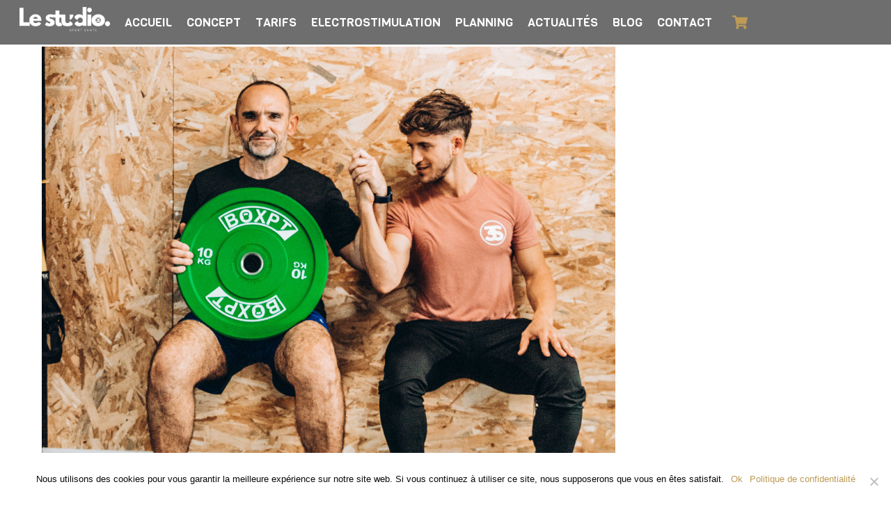

--- FILE ---
content_type: text/html; charset=UTF-8
request_url: https://studio-sport-sante.fr/perte-poids/
body_size: 14799
content:
<!DOCTYPE html><html dir="ltr" lang="fr-FR" prefix="og: https://ogp.me/ns#"><head><meta charset="UTF-8"><meta name="viewport" content="width=device-width, initial-scale=1, minimum-scale=1"> <noscript><style>[data-tf-src]{
                        display:none!important
                    }
                    .tf_svg_lazy{
                        filter:none!important
                    }</style></noscript> <script type="text/template" id="tmpl-variation-template"><div class="woocommerce-variation-description">{{{ data.variation.variation_description }}}</div>
	<div class="woocommerce-variation-price">{{{ data.variation.price_html }}}</div>
	<div class="woocommerce-variation-availability">{{{ data.variation.availability_html }}}</div></script> <script type="text/template" id="tmpl-unavailable-variation-template"><p>Désolé, ce produit n&rsquo;est pas disponible. Veuillez choisir une combinaison différente.</p></script> <meta name="robots" content="max-image-preview:large" /><link rel="canonical" href="https://studio-sport-sante.fr/perte-poids/" /><meta name="generator" content="All in One SEO (AIOSEO) 4.6.5" /><meta property="og:locale" content="fr_FR" /><meta property="og:site_name" content="Le Studio - S&#039;entraîner sérieusement sans se prendre au sérieux" /><meta property="og:type" content="article" /><meta property="og:title" content="Comprendre les mécanismes de la perte de poids - Le Studio" /><meta property="og:url" content="https://studio-sport-sante.fr/perte-poids/" /><meta property="article:published_time" content="2022-04-22T09:46:09+00:00" /><meta property="article:modified_time" content="2022-04-22T09:51:02+00:00" /><meta name="twitter:card" content="summary_large_image" /><meta name="twitter:title" content="Comprendre les mécanismes de la perte de poids - Le Studio" /> <script type="application/ld+json" class="aioseo-schema">{"@context":"https:\/\/schema.org","@graph":[{"@type":"BlogPosting","@id":"https:\/\/studio-sport-sante.fr\/perte-poids\/#blogposting","name":"Comprendre les m\u00e9canismes de la perte de poids - Le Studio","headline":"Comprendre les m\u00e9canismes de la perte de poids","author":{"@id":"https:\/\/studio-sport-sante.fr\/author\/d_faurouxorange-fr\/#author"},"publisher":{"@id":"https:\/\/studio-sport-sante.fr\/#organization"},"image":{"@type":"ImageObject","url":"https:\/\/studio-sport-sante.fr\/wp-content\/uploads\/MORGANE_FERRE-2559-e1650621014199.jpg","width":1333,"height":945,"caption":"exercice perte de poids"},"datePublished":"2022-04-22T10:46:09+01:00","dateModified":"2022-04-22T10:51:02+01:00","inLanguage":"fr-FR","mainEntityOfPage":{"@id":"https:\/\/studio-sport-sante.fr\/perte-poids\/#webpage"},"isPartOf":{"@id":"https:\/\/studio-sport-sante.fr\/perte-poids\/#webpage"},"articleSection":"Sant\u00e9"},{"@type":"BreadcrumbList","@id":"https:\/\/studio-sport-sante.fr\/perte-poids\/#breadcrumblist","itemListElement":[{"@type":"ListItem","@id":"https:\/\/studio-sport-sante.fr\/#listItem","position":1,"name":"Domicile","item":"https:\/\/studio-sport-sante.fr\/","nextItem":"https:\/\/studio-sport-sante.fr\/perte-poids\/#listItem"},{"@type":"ListItem","@id":"https:\/\/studio-sport-sante.fr\/perte-poids\/#listItem","position":2,"name":"Comprendre les m\u00e9canismes de la perte de poids","previousItem":"https:\/\/studio-sport-sante.fr\/#listItem"}]},{"@type":"Organization","@id":"https:\/\/studio-sport-sante.fr\/#organization","name":"Studio sport sant\u00e9","description":"S'entra\u00eener s\u00e9rieusement sans se prendre au s\u00e9rieux","url":"https:\/\/studio-sport-sante.fr\/"},{"@type":"Person","@id":"https:\/\/studio-sport-sante.fr\/author\/d_faurouxorange-fr\/#author","url":"https:\/\/studio-sport-sante.fr\/author\/d_faurouxorange-fr\/","name":"Dani\u00e9la Fauroux"},{"@type":"WebPage","@id":"https:\/\/studio-sport-sante.fr\/perte-poids\/#webpage","url":"https:\/\/studio-sport-sante.fr\/perte-poids\/","name":"Comprendre les m\u00e9canismes de la perte de poids - Le Studio","inLanguage":"fr-FR","isPartOf":{"@id":"https:\/\/studio-sport-sante.fr\/#website"},"breadcrumb":{"@id":"https:\/\/studio-sport-sante.fr\/perte-poids\/#breadcrumblist"},"author":{"@id":"https:\/\/studio-sport-sante.fr\/author\/d_faurouxorange-fr\/#author"},"creator":{"@id":"https:\/\/studio-sport-sante.fr\/author\/d_faurouxorange-fr\/#author"},"image":{"@type":"ImageObject","url":"https:\/\/studio-sport-sante.fr\/wp-content\/uploads\/MORGANE_FERRE-2559-e1650621014199.jpg","@id":"https:\/\/studio-sport-sante.fr\/perte-poids\/#mainImage","width":1333,"height":945,"caption":"exercice perte de poids"},"primaryImageOfPage":{"@id":"https:\/\/studio-sport-sante.fr\/perte-poids\/#mainImage"},"datePublished":"2022-04-22T10:46:09+01:00","dateModified":"2022-04-22T10:51:02+01:00"},{"@type":"WebSite","@id":"https:\/\/studio-sport-sante.fr\/#website","url":"https:\/\/studio-sport-sante.fr\/","name":"Studio sport sant\u00e9","description":"S'entra\u00eener s\u00e9rieusement sans se prendre au s\u00e9rieux","inLanguage":"fr-FR","publisher":{"@id":"https:\/\/studio-sport-sante.fr\/#organization"}}]}</script>    <script data-cfasync="false" data-pagespeed-no-defer>var gtm4wp_datalayer_name = "dataLayer";
	var dataLayer = dataLayer || [];</script> <link media="all" href="https://studio-sport-sante.fr/wp-content/cache/autoptimize/css/autoptimize_e3db3c575ca038a24541b4af6342e8e8.css" rel="stylesheet"><title>Comprendre les mécanismes de la perte de poids - Le Studio</title><meta name="description" content="L&#039;équipe du Studio Sport Santé vous donne les clés pour réussir votre perte de poids et votre modification corporelle." /><link rel="canonical" href="https://studio-sport-sante.fr/perte-poids/" /><meta property="og:locale" content="fr_FR" /><meta property="og:type" content="article" /><meta property="og:title" content="Comprendre les mécanismes de la perte de poids - Le Studio" /><meta property="og:description" content="L&#039;équipe du Studio Sport Santé vous donne les clés pour réussir votre perte de poids et votre modification corporelle." /><meta property="og:url" content="https://studio-sport-sante.fr/perte-poids/" /><meta property="og:site_name" content="Le Studio" /><meta property="article:publisher" content="https://fr-fr.facebook.com/Studiosportsante31/" /><meta property="article:published_time" content="2022-04-22T09:46:09+00:00" /><meta property="article:modified_time" content="2022-04-22T09:51:02+00:00" /><meta property="og:image" content="https://studio-sport-sante.fr/wp-content/uploads/MORGANE_FERRE-2559-e1650621014199.jpg" /><meta property="og:image:width" content="1333" /><meta property="og:image:height" content="945" /><meta property="og:image:type" content="image/jpeg" /><meta name="author" content="Daniéla Fauroux" /><meta name="twitter:label1" content="Écrit par" /><meta name="twitter:data1" content="Daniéla Fauroux" /> <script type="application/ld+json" class="yoast-schema-graph">{"@context":"https://schema.org","@graph":[{"@type":"Article","@id":"https://studio-sport-sante.fr/perte-poids/#article","isPartOf":{"@id":"https://studio-sport-sante.fr/perte-poids/"},"author":{"name":"Daniéla Fauroux","@id":"https://studio-sport-sante.fr/#/schema/person/99e4fef545f38565f5ebb27689c01b7b"},"headline":"Comprendre les mécanismes de la perte de poids","datePublished":"2022-04-22T09:46:09+00:00","dateModified":"2022-04-22T09:51:02+00:00","mainEntityOfPage":{"@id":"https://studio-sport-sante.fr/perte-poids/"},"wordCount":9,"publisher":{"@id":"https://studio-sport-sante.fr/#organization"},"image":{"@id":"https://studio-sport-sante.fr/perte-poids/#primaryimage"},"thumbnailUrl":"https://studio-sport-sante.fr/wp-content/uploads/MORGANE_FERRE-2559-e1650621014199.jpg","articleSection":["Santé"],"inLanguage":"fr-FR"},{"@type":"WebPage","@id":"https://studio-sport-sante.fr/perte-poids/","url":"https://studio-sport-sante.fr/perte-poids/","name":"Comprendre les mécanismes de la perte de poids - Le Studio","isPartOf":{"@id":"https://studio-sport-sante.fr/#website"},"primaryImageOfPage":{"@id":"https://studio-sport-sante.fr/perte-poids/#primaryimage"},"image":{"@id":"https://studio-sport-sante.fr/perte-poids/#primaryimage"},"thumbnailUrl":"https://studio-sport-sante.fr/wp-content/uploads/MORGANE_FERRE-2559-e1650621014199.jpg","datePublished":"2022-04-22T09:46:09+00:00","dateModified":"2022-04-22T09:51:02+00:00","description":"L'équipe du Studio Sport Santé vous donne les clés pour réussir votre perte de poids et votre modification corporelle.","breadcrumb":{"@id":"https://studio-sport-sante.fr/perte-poids/#breadcrumb"},"inLanguage":"fr-FR","potentialAction":[{"@type":"ReadAction","target":["https://studio-sport-sante.fr/perte-poids/"]}]},{"@type":"ImageObject","inLanguage":"fr-FR","@id":"https://studio-sport-sante.fr/perte-poids/#primaryimage","url":"https://studio-sport-sante.fr/wp-content/uploads/MORGANE_FERRE-2559-e1650621014199.jpg","contentUrl":"https://studio-sport-sante.fr/wp-content/uploads/MORGANE_FERRE-2559-e1650621014199.jpg","width":1333,"height":945,"caption":"exercice perte de poids"},{"@type":"BreadcrumbList","@id":"https://studio-sport-sante.fr/perte-poids/#breadcrumb","itemListElement":[{"@type":"ListItem","position":1,"name":"Accueil","item":"https://studio-sport-sante.fr/"},{"@type":"ListItem","position":2,"name":"Comprendre les mécanismes de la perte de poids"}]},{"@type":"WebSite","@id":"https://studio-sport-sante.fr/#website","url":"https://studio-sport-sante.fr/","name":"Le Studio","description":"S&#039;entraîner sérieusement sans se prendre au sérieux","publisher":{"@id":"https://studio-sport-sante.fr/#organization"},"potentialAction":[{"@type":"SearchAction","target":{"@type":"EntryPoint","urlTemplate":"https://studio-sport-sante.fr/?s={search_term_string}"},"query-input":"required name=search_term_string"}],"inLanguage":"fr-FR"},{"@type":"Organization","@id":"https://studio-sport-sante.fr/#organization","name":"Studio sport santé","url":"https://studio-sport-sante.fr/","logo":{"@type":"ImageObject","inLanguage":"fr-FR","@id":"https://studio-sport-sante.fr/#/schema/logo/image/","url":"https://studio-sport-sante.fr/wp-content/uploads/Logo-3S.jpeg","contentUrl":"https://studio-sport-sante.fr/wp-content/uploads/Logo-3S.jpeg","width":960,"height":960,"caption":"Studio sport santé"},"image":{"@id":"https://studio-sport-sante.fr/#/schema/logo/image/"},"sameAs":["https://fr-fr.facebook.com/Studiosportsante31/","https://www.instagram.com/studiosportsante_3s/","https://www.linkedin.com/in/studio-sport-santé/","https://www.youtube.com/channel/UCEKbkCwlp3PTIexE7thWXrg"]},{"@type":"Person","@id":"https://studio-sport-sante.fr/#/schema/person/99e4fef545f38565f5ebb27689c01b7b","name":"Daniéla Fauroux"}]}</script> <link rel="alternate" type="application/rss+xml" title="Le Studio &raquo; Flux" href="https://studio-sport-sante.fr/feed/" /><link rel="alternate" type="application/rss+xml" title="Le Studio &raquo; Flux des commentaires" href="https://studio-sport-sante.fr/comments/feed/" /><link rel="preload" href="https://studio-sport-sante.fr/wp-content/plugins/insta-gallery/assets/frontend/swiper/swiper.min.css?ver=4.3.8" as="style"><link rel="preload" href="https://studio-sport-sante.fr/wp-content/plugins/insta-gallery/build/frontend/css/style.css?ver=4.3.8" as="style"><link rel="preload" href="https://studio-sport-sante.fr/wp-content/plugins/reviews-feed/assets/css/sbr-styles.css?ver=1.1.2" as="style"><link rel="preload" href="https://studio-sport-sante.fr/wp-content/plugins/instagram-feed/css/sbi-styles.min.css?ver=6.4.3" as="style"><link rel="preload" href="https://studio-sport-sante.fr/wp-includes/css/buttons.min.css?ver=6.4.7" as="style"><link rel="preload" href="https://studio-sport-sante.fr/wp-includes/css/dashicons.min.css?ver=6.4.7" as="style"><link rel='stylesheet' id='dashicons-css' href='https://studio-sport-sante.fr/wp-includes/css/dashicons.min.css?ver=6.4.7' media='all' /><link rel="preload" href="https://studio-sport-sante.fr/wp-includes/css/media-views.min.css?ver=6.4.7" as="style"><link rel="preload" href="https://studio-sport-sante.fr/wp-includes/css/dist/components/style.min.css?ver=6.4.7" as="style"><link rel="preload" href="https://studio-sport-sante.fr/wp-includes/css/dist/block-editor/style.min.css?ver=6.4.7" as="style"><link rel="preload" href="https://studio-sport-sante.fr/wp-includes/css/dist/reusable-blocks/style.min.css?ver=6.4.7" as="style"><link rel="preload" href="https://studio-sport-sante.fr/wp-includes/css/dist/patterns/style.min.css?ver=6.4.7" as="style"><link rel="preload" href="https://studio-sport-sante.fr/wp-includes/css/dist/editor/style.min.css?ver=6.4.7" as="style"><link rel="preload" href="https://studio-sport-sante.fr/wp-content/plugins/insta-gallery/build/backend/css/style.css?ver=4.3.8" as="style"><link rel="preload" href="https://studio-sport-sante.fr/wp-content/plugins/contact-form-7/includes/css/styles.css?ver=5.9.6" as="style"><link rel="preload" href="https://studio-sport-sante.fr/wp-content/plugins/cookie-notice/css/front.min.css?ver=2.4.17" as="style"><link rel="preload" href="https://studio-sport-sante.fr/wp-content/plugins/custom-twitter-feeds/css/ctf-styles.min.css?ver=2.2.2" as="style"><link rel="preload" href="https://studio-sport-sante.fr/wp-content/plugins/custom-facebook-feed/assets/css/cff-style.min.css?ver=4.2.5" as="style"><link rel="preload" href="https://studio-sport-sante.fr/wp-content/plugins/custom-facebook-feed/assets/css/font-awesome.min.css?ver=4.7.0" as="style"><link rel="preload" href="https://studio-sport-sante.fr/wp-content/plugins/themify-shortcodes/assets/styles.css?ver=6.4.7" as="style"> <script src="https://studio-sport-sante.fr/wp-includes/js/jquery/jquery.min.js?ver=3.7.1" id="jquery-core-js"></script> <script id="cookie-notice-front-js-before">var cnArgs = {"ajaxUrl":"https:\/\/studio-sport-sante.fr\/wp-admin\/admin-ajax.php","nonce":"d0bc07f47c","hideEffect":"fade","position":"bottom","onScroll":false,"onScrollOffset":100,"onClick":false,"cookieName":"cookie_notice_accepted","cookieTime":2147483647,"cookieTimeRejected":2592000,"globalCookie":false,"redirection":false,"cache":false,"revokeCookies":false,"revokeCookiesOpt":"automatic"};</script> <script id="WCPAY_ASSETS-js-extra">var wcpayAssets = {"url":"https:\/\/studio-sport-sante.fr\/wp-content\/plugins\/woocommerce-payments\/dist\/"};</script> <link rel="https://api.w.org/" href="https://studio-sport-sante.fr/wp-json/" /><link rel="alternate" type="application/json" href="https://studio-sport-sante.fr/wp-json/wp/v2/posts/24310" /><link rel="EditURI" type="application/rsd+xml" title="RSD" href="https://studio-sport-sante.fr/xmlrpc.php?rsd" /><meta name="generator" content="WordPress 6.4.7" /><meta name="generator" content="WooCommerce 9.0.3" /><link rel='shortlink' href='https://studio-sport-sante.fr/?p=24310' /><link rel="alternate" type="application/json+oembed" href="https://studio-sport-sante.fr/wp-json/oembed/1.0/embed?url=https%3A%2F%2Fstudio-sport-sante.fr%2Fperte-poids%2F" /><link rel="alternate" type="text/xml+oembed" href="https://studio-sport-sante.fr/wp-json/oembed/1.0/embed?url=https%3A%2F%2Fstudio-sport-sante.fr%2Fperte-poids%2F&#038;format=xml" />  <script data-cfasync="false" data-pagespeed-no-defer type="text/javascript">var dataLayer_content = {"visitorIP":"3.140.199.16","pageTitle":"Comprendre les mécanismes de la perte de poids - Le Studio","pagePostType":"post","pagePostType2":"single-post","pageCategory":["non-classe"],"pagePostAuthor":"Daniéla Fauroux","pagePostDate":"22 avril 2022","pagePostDateYear":2022,"pagePostDateMonth":4,"pagePostDateDay":22,"pagePostDateDayName":"vendredi","pagePostDateHour":10,"pagePostDateMinute":46,"pagePostDateIso":"2022-04-22T10:46:09+01:00","pagePostDateUnix":1650624369,"deviceType":"bot","deviceManufacturer":"","deviceModel":"","postFormat":"standard"};
	dataLayer.push( dataLayer_content );</script> <script data-cfasync="false">(function(w,d,s,l,i){w[l]=w[l]||[];w[l].push({'gtm.start':
new Date().getTime(),event:'gtm.js'});var f=d.getElementsByTagName(s)[0],
j=d.createElement(s),dl=l!='dataLayer'?'&l='+l:'';j.async=true;j.src=
'//www.googletagmanager.com/gtm.js?id='+i+dl;f.parentNode.insertBefore(j,f);
})(window,document,'script','dataLayer','GTM-NGG65CK');</script>  <noscript><style>.woocommerce-product-gallery{ opacity: 1 !important; }</style></noscript><link href="https://fonts.googleapis.com/css2?family=Viga&display=swap" rel="stylesheet"> <script id="mcjs">!function(c,h,i,m,p){m=c.createElement(h),p=c.getElementsByTagName(h)[0],m.async=1,m.src=i,p.parentNode.insertBefore(m,p)}(document,"script","https://chimpstatic.com/mcjs-connected/js/users/4dbe073960392034748749d14/df98070efbaf2613a769f448d.js");</script><link rel="icon" href="https://studio-sport-sante.fr/wp-content/uploads/cropped-LOGO-LE-STUDIO-2-32x32.png" sizes="32x32" /><link rel="icon" href="https://studio-sport-sante.fr/wp-content/uploads/cropped-LOGO-LE-STUDIO-2-192x192.png" sizes="192x192" /><link rel="apple-touch-icon" href="https://studio-sport-sante.fr/wp-content/uploads/cropped-LOGO-LE-STUDIO-2-180x180.png" /><meta name="msapplication-TileImage" content="https://studio-sport-sante.fr/wp-content/uploads/cropped-LOGO-LE-STUDIO-2-270x270.png" /><link rel="prefetch" href="https://studio-sport-sante.fr/wp-content/themes/themify-ultra/js/themify-script.js?ver=7.5.2" as="script" fetchpriority="low"><link rel="prefetch" href="https://studio-sport-sante.fr/wp-content/themes/themify-ultra/themify/js/modules/themify-sidemenu.js?ver=7.5.4" as="script" fetchpriority="low"><link rel="prefetch" href="https://studio-sport-sante.fr/wp-content/themes/themify-ultra/js/modules/wc.js?ver=7.5.2" as="script" fetchpriority="low"><link rel="preload" href="https://studio-sport-sante.fr/wp-content/uploads/LOGO-3S-BLANC-DETOURE.png" as="image"><link rel="preload" href="https://studio-sport-sante.fr/wp-content/themes/themify-ultra/themify/themify-builder/js/themify-builder-script.js?ver=7.5.4" as="script" fetchpriority="low"><link rel="preload" fetchpriority="high" href="https://studio-sport-sante.fr/wp-content/uploads/themify-concate/2873092821/themify-1290542468.css" as="style"><link fetchpriority="high" id="themify_concate-css" rel="stylesheet" href="https://studio-sport-sante.fr/wp-content/cache/autoptimize/css/autoptimize_single_d461094e58156a1b1ff35b2d9943d235.css"><link rel="preconnect" href="https://fonts.gstatic.com" crossorigin><link rel="dns-prefetch" href="//www.google-analytics.com"></head><body class="post-template-default single single-post postid-24310 single-format-standard theme-themify-ultra cookies-not-set skin-fitness sidebar1 default_width no-home woocommerce-js ready-view header-top-bar  revealing-header footer-horizontal-right theme-color-black tagline-off social-widget-off search-off header-widgets-off single-classic-layout slide-cart sidemenu-active">
<?php if ( function_exists( 'gtm4wp_the_gtm_tag' ) ) { gtm4wp_the_gtm_tag(); } ?> <a class="screen-reader-text skip-to-content" href="#content">Skip to content</a><svg id="tf_svg" style="display:none"><defs><symbol id="tf-fas-shopping-cart" viewBox="0 0 36 32"><path d="M33 18.81q-.25 1.2-1.44 1.2H13.25l.37 2h16.82q.68 0 1.12.55t.31 1.25l-.37 1.57q2 .93 2 3.12 0 1.44-1.03 2.47T30 32t-2.47-1.03-1.03-2.47q0-1.5 1.06-2.5H14.44q1.06 1 1.06 2.5 0 1.44-1.03 2.47T12 32t-2.47-1.03T8.5 28.5q0-2 1.75-3.06L5.88 4H1.5Q.88 4 .44 3.56T0 2.5v-1Q0 .87.44.44T1.5 0h6.44q.5 0 .9.34t.54.85L9.94 4H34.5q.75 0 1.19.56t.25 1.25z"/></symbol><symbol id="tf-fab-facebook" viewBox="0 0 17 32"><path d="M13.5 5.31q-1.13 0-1.78.38t-.85.94-.18 1.43V12H16l-.75 5.69h-4.56V32H4.8V17.7H0V12h4.8V7.5q0-3.56 2-5.53T12.13 0q2.68 0 4.37.25v5.06h-3z"/></symbol><symbol id="tf-fab-youtube" viewBox="0 0 36 32"><path d="M34.38 7.75q.18.75.34 1.88t.22 2.21.1 2.03.02 1.57V16q0 5.63-.68 8.31-.32 1.07-1.13 1.88t-1.94 1.12q-1.19.32-4.5.47t-6.06.22H18q-10.7 0-13.31-.69-2.44-.68-3.07-3-.31-1.18-.47-3.28T.94 17.5V16q0-5.56.68-8.25.32-1.12 1.13-1.94T4.69 4.7q1.18-.31 4.5-.47T15.25 4H18q10.69 0 13.31.69 1.13.31 1.94 1.12t1.13 1.94zM14.5 21.13 23.44 16l-8.94-5.06v10.19z"/></symbol><symbol id="tf-fab-linkedin" viewBox="0 0 32 32"><path d="M26 2q.81 0 1.4.6T28 4v24q0 .81-.6 1.4T26 30H2q-.81 0-1.4-.6T0 28V4q0-.81.6-1.4T2 2h24zM8.44 26h.06V12.62H4.31V26h4.13zM6.38 10.81q1 0 1.71-.72t.72-1.68-.72-1.7T6.37 6t-1.68.72-.7 1.69.7 1.68 1.68.72zM24 26v-7.31q0-1.5-.19-2.57t-.69-1.96-1.53-1.38-2.53-.47q-1.44 0-2.47.63t-1.47 1.5h-.06v-1.82h-4V26h4.19v-6.63q0-1.56.5-2.5t1.94-.93q.75 0 1.25.3t.65.95.22 1.09.07 1.22V26H24z"/></symbol><symbol id="tf-fab-instagram" viewBox="0 0 32 32"><path d="M14 8.81q3 0 5.1 2.1t2.09 5.1-2.1 5.08T14 23.2t-5.1-2.1T6.82 16t2.1-5.1T14 8.82zm0 11.88q1.94 0 3.31-1.38T18.7 16t-1.38-3.31T14 11.3t-3.31 1.38T9.3 16t1.38 3.31T14 20.7zM23.13 8.5q0 .69-.47 1.19t-1.16.5-1.19-.5-.5-1.19.5-1.16 1.19-.46 1.16.46.46 1.16zm4.8 1.75Q28 11.94 28 16t-.06 5.75q-.19 3.81-2.28 5.9t-5.9 2.23Q18.05 30 14 30t-5.75-.13q-3.81-.18-5.87-2.25-.82-.75-1.32-1.75t-.72-1.93-.21-2.2Q0 20.07 0 16t.13-5.81Q.3 6.44 2.38 4.37q2.06-2.12 5.87-2.31Q9.94 2 14 2t5.75.06q3.81.19 5.9 2.28t2.29 5.9zm-3 14q.2-.5.32-1.28t.19-1.88.06-1.78V12.7l-.06-1.78-.19-1.88-.31-1.28q-.75-1.94-2.69-2.69-.5-.18-1.28-.31t-1.88-.19-1.75-.06H10.7l-1.78.06-1.88.19-1.28.31q-1.94.75-2.69 2.7-.18.5-.31 1.27t-.19 1.88-.06 1.75v6l.03 1.53.1 1.6.18 1.34.25 1.12q.82 1.94 2.69 2.69.5.19 1.28.31t1.88.19 1.75.06h6.65l1.78-.06 1.88-.19 1.28-.31q1.94-.81 2.69-2.69z"/></symbol></defs></svg><script></script>  <noscript><iframe data-no-script src="https://www.googletagmanager.com/ns.html?id=GTM-NGG65CK" height="0" width="0" style="display:none;visibility:hidden" aria-hidden="true"></iframe></noscript><div id="pagewrap" class="tf_box hfeed site"><div id="headerwrap"  class=' tf_box'><div class="header-icons tf_hide"> <a id="menu-icon" class="tf_inline_b tf_text_dec" href="#mobile-menu" aria-label="Menu"><span class="menu-icon-inner tf_inline_b tf_vmiddle tf_overflow"></span><span class="screen-reader-text">Menu</span></a><div class="cart-icon empty-cart"><div class="cart-wrap"> <a class="cart-icon-link" href="#slide-cart"> <em class="icon-shopping-cart"> <svg  aria-label="Shop Cart" class="tf_fa tf-fas-shopping-cart" role="img"><use href="#tf-fas-shopping-cart"></use></svg> </em> <span></span> <em class="screen-reader-text">Cart</em> </a></div></div></div><header id="header" class="tf_box pagewidth tf_clearfix" itemscope="itemscope" itemtype="https://schema.org/WPHeader"><div class="header-bar tf_box"><div id="site-logo"><a href="https://studio-sport-sante.fr" title="Le Studio"><noscript><img  src="https://studio-sport-sante.fr/wp-content/uploads/LOGO-3S-BLANC-DETOURE.png" alt="Le Studio" width="130" height="" class="site-logo-image" data-tf-not-load="1" importance="high"></noscript><img  src='data:image/svg+xml,%3Csvg%20xmlns=%22http://www.w3.org/2000/svg%22%20viewBox=%220%200%20130%2086.666666666667%22%3E%3C/svg%3E' data-src="https://studio-sport-sante.fr/wp-content/uploads/LOGO-3S-BLANC-DETOURE.png" alt="Le Studio" width="130" height="" class="lazyload site-logo-image" data-tf-not-load="1" importance="high"></a></div></div><div id="mobile-menu" class="sidemenu sidemenu-off tf_scrollbar"><div class="navbar-wrapper tf_clearfix"><div class="cart-icon empty-cart"><div class="cart-wrap"> <a class="cart-icon-link" href="#slide-cart"> <em class="icon-shopping-cart"> <svg  aria-label="Shop Cart" class="tf_fa tf-fas-shopping-cart" role="img"><use href="#tf-fas-shopping-cart"></use></svg> </em> <span></span> <em class="screen-reader-text">Cart</em> </a></div></div><nav id="main-nav-wrap" itemscope="itemscope" itemtype="https://schema.org/SiteNavigationElement"><ul id="main-nav" class="main-nav tf_clearfix tf_box"><li  id="menu-item-19367" class="menu-item-page-14725 menu-item menu-item-type-post_type menu-item-object-page menu-item-home menu-item-19367"><a  href="https://studio-sport-sante.fr/">Accueil</a></li><li  id="menu-item-20746" class="menu-item-custom-20746 menu-item menu-item-type-custom menu-item-object-custom menu-item-has-children has-sub-menu menu-item-20746" aria-haspopup="true"><a  href="#">Concept<span class="child-arrow"></span></a><ul class="sub-menu"><li  id="menu-item-20744" class="menu-item-page-20735 menu-item menu-item-type-post_type menu-item-object-page menu-item-20744 menu-page-20735-parent-20746"><a  href="https://studio-sport-sante.fr/coaching-sport-toulouse/">Coaching personnel</a></li><li  id="menu-item-20745" class="menu-item-page-20681 menu-item menu-item-type-post_type menu-item-object-page menu-item-20745 menu-page-20681-parent-20746"><a  href="https://studio-sport-sante.fr/cours-collectifs-toulouse/">Cours collectifs</a></li><li  id="menu-item-22444" class="menu-item-page-22257 menu-item menu-item-type-post_type menu-item-object-page menu-item-22444 menu-page-22257-parent-20746"><a  href="https://studio-sport-sante.fr/coaching-sportif-a-domicile-a-toulouse/">Coaching à domicile</a></li><li  id="menu-item-20659" class="menu-item-page-20476 menu-item menu-item-type-post_type menu-item-object-page menu-item-20659 menu-page-20476-parent-20746"><a  href="https://studio-sport-sante.fr/cabinet-3s/">Equipe santé</a></li><li  id="menu-item-19376" class="menu-item-page-19350 menu-item menu-item-type-post_type menu-item-object-page menu-item-19376 menu-page-19350-parent-20746"><a  href="https://studio-sport-sante.fr/magasin/">Shop</a></li></ul></li><li  id="menu-item-25023" class="menu-item-page-20596 menu-item menu-item-type-post_type menu-item-object-page menu-item-25023"><a  href="https://studio-sport-sante.fr/tarifs/">Tarifs</a></li><li  id="menu-item-23925" class="menu-item-page-23889 menu-item menu-item-type-post_type menu-item-object-page menu-item-23925"><a  href="https://studio-sport-sante.fr/electrostimulation-toulouse/">Electrostimulation</a></li><li  id="menu-item-23778" class="menu-item-page-23765 menu-item menu-item-type-post_type menu-item-object-page menu-item-23778"><a  href="https://studio-sport-sante.fr/planning/">Planning</a></li><li  id="menu-item-24309" class="menu-item-page-24253 menu-item menu-item-type-post_type menu-item-object-page menu-item-24309"><a  href="https://studio-sport-sante.fr/actualites/">Actualités</a></li><li  id="menu-item-24069" class="menu-item-page-15956 menu-item menu-item-type-post_type menu-item-object-page menu-item-24069"><a  href="https://studio-sport-sante.fr/conseils-entrainements-pour-les-sportifs/">Blog</a></li><li  id="menu-item-20656" class="menu-item-page-20599 menu-item menu-item-type-post_type menu-item-object-page menu-item-20656"><a  href="https://studio-sport-sante.fr/contact/">Contact</a></li></ul></nav></div> <a id="menu-icon-close" aria-label="Close menu" class="tf_close tf_hide" href="#"><span class="screen-reader-text">Close Menu</span></a></div><div id="slide-cart" class="sidemenu sidemenu-off tf_scrollbar"> <a href="#" id="cart-icon-close" class="tf_close"><span class="screen-reader-text">Close Cart</span></a><div id="shopdock-ultra"></div></div></header></div><div id="body" class="tf_box tf_clear tf_mw tf_clearfix"><div id="layout" class="pagewidth tf_box tf_clearfix"><main id="content" class="tf_box tf_clearfix"><article id="post-24310" class="post tf_clearfix post-24310 type-post status-publish format-standard has-post-thumbnail hentry category-non-classe has-post-title no-post-date has-post-category has-post-tag has-post-comment has-post-author "><figure class="post-image tf_clearfix"> <a href="https://studio-sport-sante.fr/perte-poids/"> <noscript><img data-tf-not-load="1" decoding="async" width="1333" height="945" src="https://studio-sport-sante.fr/wp-content/uploads/MORGANE_FERRE-2559-e1650621014199.jpg" class="wp-post-image wp-image-24317" title="exercice perte de poids" alt="exercice perte de poids" srcset="https://studio-sport-sante.fr/wp-content/uploads/MORGANE_FERRE-2559-e1650621014199.jpg 1333w, https://studio-sport-sante.fr/wp-content/uploads/MORGANE_FERRE-2559-e1650621014199-300x213.jpg 300w, https://studio-sport-sante.fr/wp-content/uploads/MORGANE_FERRE-2559-e1650621014199-600x425.jpg 600w, https://studio-sport-sante.fr/wp-content/uploads/MORGANE_FERRE-2559-e1650621014199-768x544.jpg 768w" sizes="(max-width: 1333px) 100vw, 1333px" /></noscript><img data-tf-not-load="1" decoding="async" width="1333" height="945" src='data:image/svg+xml,%3Csvg%20xmlns=%22http://www.w3.org/2000/svg%22%20viewBox=%220%200%201333%20945%22%3E%3C/svg%3E' data-src="https://studio-sport-sante.fr/wp-content/uploads/MORGANE_FERRE-2559-e1650621014199.jpg" class="lazyload wp-post-image wp-image-24317" title="exercice perte de poids" alt="exercice perte de poids" data-srcset="https://studio-sport-sante.fr/wp-content/uploads/MORGANE_FERRE-2559-e1650621014199.jpg 1333w, https://studio-sport-sante.fr/wp-content/uploads/MORGANE_FERRE-2559-e1650621014199-300x213.jpg 300w, https://studio-sport-sante.fr/wp-content/uploads/MORGANE_FERRE-2559-e1650621014199-600x425.jpg 600w, https://studio-sport-sante.fr/wp-content/uploads/MORGANE_FERRE-2559-e1650621014199-768x544.jpg 768w" data-sizes="(max-width: 1333px) 100vw, 1333px" /> </a></figure><div class="post-content"><div class="post-content-inner"><h1 class="post-title entry-title"><a href="https://studio-sport-sante.fr/perte-poids/">Comprendre les mécanismes de la perte de poids</a></h1><div class="entry-content"><div id="themify_builder_content-24310" data-postid="24310" class="themify_builder_content themify_builder_content-24310 themify_builder tf_clear"><div  data-lazy="1" class="module_row themify_builder_row tb_im4q890 tb_first tf_w"><div class="row_inner col_align_top tb_col_count_1 tf_box tf_rel"><div  data-lazy="1" class="module_column tb-column col-full tb_fckq891 first"><div  class="module module-text tb_4e8p841   " data-lazy="1"><div  class="tb_text_wrap"><p><span style="font-weight: 400;">L’objectif de bon nombre de personnes pratiquant une activité physique est <strong>la perte de poids et la modification corporelle</strong>. Avec le flux d’informations sur internet et les stratégies marketing parfois borderline de certaines compagnies, il peut être difficile d’arriver à ses fins de façon optimale. </span></p><p><span style="font-weight: 400;">L&rsquo;équipe du Studio Sport Santé  vous donne les clés pour que vous puissiez vous approprier votre <strong>perte de poids</strong> et vous faire votre propre avis sur la question.  </span></p></div></div></div></div></div><div  data-lazy="1" class="module_row themify_builder_row tb_infz791 tf_w"><div class="row_inner col_align_top tb_col_count_1 tf_box tf_rel"><div  data-lazy="1" class="module_column tb-column col-full tb_2tcq801 first"><div  class="module module-text tb_zwiw813   " data-lazy="1"><div  class="tb_text_wrap"><h2><span style="font-size: 14pt;">La balance énergétique</span></h2></div></div><div  class="module module-text tb_24zj440   " data-lazy="1"><div  class="tb_text_wrap"><p><span style="font-weight: 400;">La balance énergétique correspond à l’équilibre entre nos apports et nos dépenses. Les apports correspondent aux aliments et liquides que nous ingérons et qui permettent de fournir de l’énergie à notre corps. Les dépenses sont caractérisées par trois mécanismes : le métabolisme de base, la thermogenèse et l’activité physique.  </span></p></div></div></div></div></div><div  data-lazy="1" class="module_row themify_builder_row tb_zzc1432 tf_w"><div class="row_inner col_align_top tb_col_count_2 tf_box tf_rel"><div  data-lazy="1" class="module_column tb-column col2-1 tb_ve4m433 first"><div  class="module module-text tb_3toq911   " data-lazy="1"><div  class="tb_text_wrap"><ol><li><b>Le métabolisme basal </b><span style="font-weight: 400;">est la dépense énergétique nécessaire pour maintenir un individu en vie, en situation de repos. En effet, qu’il soit éveillé ou endormi, <strong>notre corps a besoin d’énergie</strong>, sous forme de calories, pour faire fonctionner nos organes. </span></li><li><b>La thermogenèse </b><span style="font-weight: 400;">correspond à l’énergie dépensée par notre organisme lors de la<strong> digestion et le maintien de notre température corporel. </strong></span><strong>  </strong></li><li><b>L’activité physique </b><span style="font-weight: 400;">se définit comme <strong>tout mouvement</strong> qui entraîne une dépense énergétique supérieure à celle du repos. </span></li></ol><p><span style="font-weight: 400;">D’un point de vue mathématique, la perte ou la prise de poids se caractérise par un <strong>déséquilibre de la balance énergétique</strong> : si les apports sont supérieurs aux dépenses la prise de poids est engendrée, au contraire si les apports sont inférieurs aux dépenses le corps réagi par une perte de poids. </span></p></div></div></div><div  data-lazy="1" class="module_column tb-column col2-1 tb_g7ig433 last"><div  class="module module-image tb_bb3m134 image-right   auto_fullwidth tf_mw" data-lazy="1"><div class="image-wrap tf_rel tf_mw"> <img loading="lazy" fetchpriority="high" decoding="async" width="2000" height="1333" src="https://studio-sport-sante.fr/wp-content/uploads/MORGANE_FERRE-2506.jpg" class="wp-post-image wp-image-24319" title="motivation sport" alt="motivation sport" srcset="https://studio-sport-sante.fr/wp-content/uploads/MORGANE_FERRE-2506.jpg 2000w, https://studio-sport-sante.fr/wp-content/uploads/MORGANE_FERRE-2506-300x200.jpg 300w, https://studio-sport-sante.fr/wp-content/uploads/MORGANE_FERRE-2506-600x400.jpg 600w, https://studio-sport-sante.fr/wp-content/uploads/MORGANE_FERRE-2506-768x512.jpg 768w, https://studio-sport-sante.fr/wp-content/uploads/MORGANE_FERRE-2506-1536x1024.jpg 1536w" sizes="(max-width: 2000px) 100vw, 2000px" /></div></div></div></div></div><div  data-lazy="1" class="module_row themify_builder_row tb_emn5372 tf_w"><div class="row_inner col_align_top tb_col_count_1 tf_box tf_rel"><div  data-lazy="1" class="module_column tb-column col-full tb_k9ul373 first"><div  class="module module-text tb_jvvs759   " data-lazy="1"><div  class="tb_text_wrap"><h2><span style="font-size: 14pt;">La stratégie de la perte de poids</span></h2></div></div><div  class="module module-text tb_l9bx63   " data-lazy="1"><div  class="tb_text_wrap"><p><span style="font-weight: 400;">Il existe <strong>différentes façons de produire un déséquilibre de la balance</strong> en faveur d’une perte de poids. </span></p><p><span style="font-weight: 400;">La première est de <strong>surveiller son alimentation et ses quantités</strong>. Cependant il faut faire attention à ne pas diminuer drastiquement les entrées car notre corps a besoin d’une certaine quantité d’énergie pour fonctionner de façon optimale.  </span></p><p><span style="font-weight: 400;">Pour compléter cela, il est donc intéressant d’<strong>inclure une activité physique à notre quotidien</strong>. Cela va permettre d’augmenter la dépense d’énergie et ainsi accroître le déséquilibre de la balance. </span></p><p><span style="font-weight: 400;">Il existe différents types d’activités, parmi elles :</span></p><ul><li><span style="font-weight: 400;">Les activités de type endurance (course, marche, vélo …) correspondent à la capacité à maintenir, dans la durée, un effort d&rsquo;intensité modérée. Ils se caractérisent par une augmentation de la dépense énergétique sur l’instant (exemple : marcher une heure permet de brûler entre 100 et 150 k/cal). </span></li><li><span style="font-weight: 400;">Les activités de type résistance (renforcement musculaire) <a href="https://studio-sport-sante.fr/cours-collectifs-toulouse/">proposées au sein du Studio Sport Santé</a>, vont permettre d’augmenter la force et la masse musculaire. L’avantage de ce dernier type d’activité est que cette réaction s’accompagne d’une hausse du métabolisme basal. En effet, les muscles sont des gros consommateurs d’énergie. Lors d’une prise de muscle, l’organisme doit alors « brûler » plus de calories, même au repos, pour compenser ce surplus. </span></li></ul></div></div></div></div></div><div  data-lazy="1" class="module_row themify_builder_row tb_lawt606 tf_w"><div class="row_inner col_align_top tb_col_count_1 tf_box tf_rel"><div  data-lazy="1" class="module_column tb-column col-full tb_yo8b608 first"><div  class="module module-text tb_bu8k160   " data-lazy="1"><div  class="tb_text_wrap"><p><span style="font-weight: 400;">En résumé, si votre objectif est de perdre du poids les trois clés seront :</span></p><ol><li style="font-weight: 400;" aria-level="1"><span style="font-weight: 400;">Etre vigilant sur vos apports d’énergie via une <strong><a href="https://www.ameli.fr/assure/sante/themes/alimentation-adulte">alimentation équilibrée</a> et des quantités adaptées</strong>.</span></li><li style="font-weight: 400;" aria-level="1"><span style="font-weight: 400;"> <strong>Pratiquer des activités physiques</strong> de type endurance (</span><span style="font-weight: 400;">notre conseil</span><span style="font-weight: 400;"> : une à deux fois par semaine)</span></li><li style="font-weight: 400;" aria-level="1"><span style="font-weight: 400;">Ne surtout pas négliger les <strong>activités physiques de résistances</strong> qui vous permettront d’optimiser votre perte de poids (</span><span style="font-weight: 400;">notre conseil</span><span style="font-weight: 400;"> : une à deux fois par semaine).</span></li></ol><p><span style="font-weight: 400;">Si vous aussi vous souhaitez être accompagnés dans votre objectif de perte de poids, n’hésitez pas à consulter un <a href="https://studio-sport-sante.fr/cabinet-3s/">professionnel de la diététique</a> et/ou à essayer une l’activité physique <a href="https://studio-sport-sante.fr/contact/">au sein de notre studio</a> à Toulouse-l&rsquo;Union.</span></p></div></div></div></div></div></div></div></div></div></article><div class="related-posts tf_clearfix"><h4 class="related-title">Related Posts</h4><article class="post type-post tf_clearfix"><figure class="post-image tf_clearfix"> <a href="https://studio-sport-sante.fr/equilibre-alimentaire/"> <noscript><img loading="lazy" decoding="async" src="https://studio-sport-sante.fr/wp-content/uploads/Capture-decran-2025-01-17-095642-600x399-394x330.png" width="394" height="330" class="wp-post-image wp-image-25809" title="Capture d’écran 2025-01-17 095642" alt="Capture d’écran 2025-01-17 095642"></noscript><img loading="lazy" decoding="async" src='data:image/svg+xml,%3Csvg%20xmlns=%22http://www.w3.org/2000/svg%22%20viewBox=%220%200%20394%20330%22%3E%3C/svg%3E' data-src="https://studio-sport-sante.fr/wp-content/uploads/Capture-decran-2025-01-17-095642-600x399-394x330.png" width="394" height="330" class="lazyload wp-post-image wp-image-25809" title="Capture d’écran 2025-01-17 095642" alt="Capture d’écran 2025-01-17 095642"> </a></figure><div class="post-content"><p class="post-meta"> <span class="post-category"><a href="https://studio-sport-sante.fr/category/actualites/" rel="tag" class="term-actualites">Actualités</a><span class="separator">, </span><a href="https://studio-sport-sante.fr/category/nutrition/" rel="tag" class="term-nutrition">Nutrition</a><span class="separator">, </span><a href="https://studio-sport-sante.fr/category/non-classe/" rel="tag" class="term-non-classe">Santé</a></span></p><h4 class="post-title entry-title"><a href="https://studio-sport-sante.fr/equilibre-alimentaire/">L&rsquo;équilibre alimentaire</a></h4><div class="entry-content"></div></div></article><article class="post type-post tf_clearfix"><figure class="post-image tf_clearfix"> <a href="https://studio-sport-sante.fr/proteines/"> <noscript><img loading="lazy" decoding="async" src="https://studio-sport-sante.fr/wp-content/uploads/Capture-decran-2025-01-17-091859-600x379-394x330.png" width="394" height="330" class="wp-post-image wp-image-25800" title="Capture d’écran 2025-01-17 091859" alt="Capture d’écran 2025-01-17 091859"></noscript><img loading="lazy" decoding="async" src='data:image/svg+xml,%3Csvg%20xmlns=%22http://www.w3.org/2000/svg%22%20viewBox=%220%200%20394%20330%22%3E%3C/svg%3E' data-src="https://studio-sport-sante.fr/wp-content/uploads/Capture-decran-2025-01-17-091859-600x379-394x330.png" width="394" height="330" class="lazyload wp-post-image wp-image-25800" title="Capture d’écran 2025-01-17 091859" alt="Capture d’écran 2025-01-17 091859"> </a></figure><div class="post-content"><p class="post-meta"> <span class="post-category"><a href="https://studio-sport-sante.fr/category/actualites/" rel="tag" class="term-actualites">Actualités</a><span class="separator">, </span><a href="https://studio-sport-sante.fr/category/nutrition/" rel="tag" class="term-nutrition">Nutrition</a><span class="separator">, </span><a href="https://studio-sport-sante.fr/category/non-classe/" rel="tag" class="term-non-classe">Santé</a></span></p><h4 class="post-title entry-title"><a href="https://studio-sport-sante.fr/proteines/">Les protéines</a></h4><div class="entry-content"></div></div></article><article class="post type-post tf_clearfix"><figure class="post-image tf_clearfix"> <a href="https://studio-sport-sante.fr/hydratation/"> <noscript><img loading="lazy" decoding="async" src="https://studio-sport-sante.fr/wp-content/uploads/Capture-decran-2025-01-15-175754-600x399-394x330.png" width="394" height="330" class="wp-post-image wp-image-25791" title="Capture d’écran 2025-01-15 175754" alt="Capture d’écran 2025-01-15 175754"></noscript><img loading="lazy" decoding="async" src='data:image/svg+xml,%3Csvg%20xmlns=%22http://www.w3.org/2000/svg%22%20viewBox=%220%200%20394%20330%22%3E%3C/svg%3E' data-src="https://studio-sport-sante.fr/wp-content/uploads/Capture-decran-2025-01-15-175754-600x399-394x330.png" width="394" height="330" class="lazyload wp-post-image wp-image-25791" title="Capture d’écran 2025-01-15 175754" alt="Capture d’écran 2025-01-15 175754"> </a></figure><div class="post-content"><p class="post-meta"> <span class="post-category"><a href="https://studio-sport-sante.fr/category/actualites/" rel="tag" class="term-actualites">Actualités</a><span class="separator">, </span><a href="https://studio-sport-sante.fr/category/nutrition/" rel="tag" class="term-nutrition">Nutrition</a><span class="separator">, </span><a href="https://studio-sport-sante.fr/category/non-classe/" rel="tag" class="term-non-classe">Santé</a></span></p><h4 class="post-title entry-title"><a href="https://studio-sport-sante.fr/hydratation/">L&rsquo;hydratation</a></h4><div class="entry-content"></div></div></article></div></main><aside id="sidebar" class="tf_box" itemscope="itemscope" itemtype="https://schema.org/WPSidebar"></aside></div></div><div id="footerwrap" class="tf_box tf_clear "><footer id="footer" class="tf_box pagewidth tf_scrollbar tf_rel tf_clearfix" itemscope="itemscope" itemtype="https://schema.org/WPFooter"><div class="main-col first tf_clearfix"><div class="footer-left-wrap first"><div class="social-widget tf_inline_b tf_vmiddle"><div id="themify-social-links-1004" class="widget themify-social-links"><ul class="social-links horizontal"><li class="social-link-item facebook font-icon icon-large"> <a href="https://www.facebook.com/Studiosportsante31/?ref=bookmarks" aria-label="facebook" ><em style="color:#ffffff;"><svg  aria-label="Facebook" class="tf_fa tf-fab-facebook" role="img"><use href="#tf-fab-facebook"></use></svg></em> </a></li><li class="social-link-item youtube font-icon icon-large"> <a href="https://www.youtube.com/channel/UCEKbkCwlp3PTIexE7thWXrg" aria-label="youtube" ><em style="color:#ffffff;"><svg  aria-label="YouTube" class="tf_fa tf-fab-youtube" role="img"><use href="#tf-fab-youtube"></use></svg></em> </a></li><li class="social-link-item linkedin font-icon icon-large"> <a href="http://www.linkedin.com/in/studio-sport-santé" aria-label="linkedin" ><em style="color:#ffffff;"><svg  aria-label="LinkedIn" class="tf_fa tf-fab-linkedin" role="img"><use href="#tf-fab-linkedin"></use></svg></em> </a></li><li class="social-link-item instagram font-icon icon-large"> <a href="https://www.instagram.com/studiosportsante_3s/" aria-label="instagram" ><em style="color:#ffffff;"><svg  aria-label="Instagram" class="tf_fa tf-fab-instagram" role="img"><use href="#tf-fab-instagram"></use></svg></em> </a></li></ul></div></div></div><div class="footer-right-wrap"><div class="footer-nav-wrap"><ul id="footer-nav" class="footer-nav"><li id="menu-item-21601" class="menu-item-page-15956 menu-item menu-item-type-post_type menu-item-object-page menu-item-21601"><a href="https://studio-sport-sante.fr/conseils-entrainements-pour-les-sportifs/">Le Mag</a></li><li id="menu-item-21602" class="menu-item-page-20596 menu-item menu-item-type-post_type menu-item-object-page menu-item-21602"><a href="https://studio-sport-sante.fr/tarifs/">Tarifs</a></li><li id="menu-item-21604" class="menu-item-page-20735 menu-item menu-item-type-post_type menu-item-object-page menu-item-21604"><a href="https://studio-sport-sante.fr/coaching-sport-toulouse/">Coaching</a></li><li id="menu-item-21605" class="menu-item-page-20681 menu-item menu-item-type-post_type menu-item-object-page menu-item-21605"><a href="https://studio-sport-sante.fr/cours-collectifs-toulouse/">Cours collectifs</a></li><li id="menu-item-22443" class="menu-item-page-22257 menu-item menu-item-type-post_type menu-item-object-page menu-item-22443"><a href="https://studio-sport-sante.fr/coaching-sportif-a-domicile-a-toulouse/">Coaching à domicile</a></li><li id="menu-item-22075" class="menu-item-page-5 menu-item menu-item-type-post_type menu-item-object-page menu-item-privacy-policy menu-item-22075"><a rel="privacy-policy" href="https://studio-sport-sante.fr/mentions-legales/">Mentions légales</a></li><li id="menu-item-22076" class="menu-item-page-18232 menu-item menu-item-type-post_type menu-item-object-page menu-item-22076"><a href="https://studio-sport-sante.fr/cookie-policy/">Politique de confidentialité</a></li></ul></div></div></div><div class="section-col tf_clearfix"><div class="footer-widgets-wrap"><div class="footer-widgets tf_clearfix"><div class="col4-1 first tf_box tf_float"><div id="custom_html-4" class="widget_text widget widget_custom_html"><div class="textwidget custom-html-widget"><h4> Salle de sport à Toulouse</h4><p> 9 - 11 avenue de Toulouse - Zone d'activité Loubet
31240 L'Union</p> <a href="tel:0695288255">06 95 28 82 55</a></div></div></div><div class="col4-1 tf_box tf_float"></div><div class="col4-1 tf_box tf_float"><div id="text-1008" class="widget widget_text"><h4 class="widgettitle">Horaires</h4><div class="textwidget"><ul><li>lundi 08:00–20:00</li><li>mardi 08:00–20:00</li><li>mercredi 08:00–20:00</li><li>jeudi 08:00–20:00</li><li>vendredi 08:00–20:00</li><li>samedi 08:00–14:00</li></ul></div></div></div><div class="col4-1 tf_box tf_float"></div></div></div></div><div class="footer-text tf_clear tf_clearfix"><div class="footer-text-inner"><div class="one">&copy; <a href="https://studio-sport-sante.fr">Le Studio</a> 2026</div><div class="two">Powered by <a href="http://wordpress.org">WordPress</a> &bull; <a href="https://themify.me">Themify WordPress Themes</a></div></div></div></footer></div></div>  <script type="text/javascript">var cffajaxurl = "https://studio-sport-sante.fr/wp-admin/admin-ajax.php";
var cfflinkhashtags = "true";</script>  <script type="text/javascript"></script>  <script type="text/javascript">var sbiajaxurl = "https://studio-sport-sante.fr/wp-admin/admin-ajax.php";</script> <noscript><style>.lazyload{display:none;}</style></noscript><script data-noptimize="1">window.lazySizesConfig=window.lazySizesConfig||{};window.lazySizesConfig.loadMode=1;</script><script async data-noptimize="1" src='https://studio-sport-sante.fr/wp-content/plugins/autoptimize/classes/external/js/lazysizes.min.js?ao_version=3.1.11'></script> 
 <!--noindex-->
 <!--noptimize-->
			<script id="tf_vars" data-no-optimize="1" data-noptimize="1" data-cfasync="false" defer="defer" src="[data-uri]"></script>
			<!--/noptimize-->
 <!--/noindex--><link rel="preload" href="https://studio-sport-sante.fr/wp-content/plugins/woocommerce/assets/client/blocks/wc-blocks.css?ver=wc-9.0.3" as="style"> <script defer="defer" data-v="7.5.4" data-pl-href="https://studio-sport-sante.fr/wp-content/plugins/fake.css" data-no-optimize="1" data-noptimize="1" src="https://studio-sport-sante.fr/wp-content/themes/themify-ultra/themify/js/main.js?ver=7.5.4" id="themify-main-script-js"></script> <script id="contact-form-7-js-extra">var wpcf7 = {"api":{"root":"https:\/\/studio-sport-sante.fr\/wp-json\/","namespace":"contact-form-7\/v1"}};</script> <script id="wc-order-attribution-js-extra">var wc_order_attribution = {"params":{"lifetime":1.0e-5,"session":30,"base64":false,"ajaxurl":"https:\/\/studio-sport-sante.fr\/wp-admin\/admin-ajax.php","prefix":"wc_order_attribution_","allowTracking":true},"fields":{"source_type":"current.typ","referrer":"current_add.rf","utm_campaign":"current.cmp","utm_source":"current.src","utm_medium":"current.mdm","utm_content":"current.cnt","utm_id":"current.id","utm_term":"current.trm","utm_source_platform":"current.plt","utm_creative_format":"current.fmt","utm_marketing_tactic":"current.tct","session_entry":"current_add.ep","session_start_time":"current_add.fd","session_pages":"session.pgs","session_count":"udata.vst","user_agent":"udata.uag"}};</script> <div id="cookie-notice" role="dialog" class="cookie-notice-hidden cookie-revoke-hidden cn-position-bottom" aria-label="Cookie Notice" style="background-color: rgba(255,255,255,1);"><div class="cookie-notice-container" style="color: #0a0a0a"><span id="cn-notice-text" class="cn-text-container">Nous utilisons des cookies pour vous garantir la meilleure expérience sur notre site web. Si vous continuez à utiliser ce site, nous supposerons que vous en êtes satisfait.</span><span id="cn-notice-buttons" class="cn-buttons-container"><a href="#" id="cn-accept-cookie" data-cookie-set="accept" class="cn-set-cookie cn-button cn-button-custom button" aria-label="Ok">Ok</a><a href="https://studio-sport-sante.fr/cookie-policy/" target="_blank" id="cn-more-info" class="cn-more-info cn-button cn-button-custom button" aria-label="Politique de confidentialité">Politique de confidentialité</a></span><span id="cn-close-notice" data-cookie-set="accept" class="cn-close-icon" title="Non"></span></div></div> <script type="application/ld+json">[{"@context":"https:\/\/schema.org","@type":"BlogPosting","mainEntityOfPage":{"@type":"WebPage","@id":"https:\/\/studio-sport-sante.fr\/perte-poids\/"},"headline":"Comprendre les m\u00e9canismes de la perte de poids","datePublished":"2022-04-22T10:46:09+01:00","dateModified":"2022-04-22T10:51:02+01:00","author":{"@type":"Person","name":"Dani\u00e9la Fauroux"},"publisher":{"@type":"Organization","name":"","logo":{"@type":"ImageObject","url":"","width":0,"height":0}},"description":"L\u2019objectif de bon nombre de personnes pratiquant une activit\u00e9 physique est la perte de poids et la modification corporelle. Avec le flux d\u2019informations sur internet et les strat\u00e9gies marketing parfois borderline de certaines compagnies, il peut \u00eatre difficile d\u2019arriver \u00e0 ses fins de fa\u00e7on optimale.\u00a0L'\u00e9quipe du Studio Sport Sant\u00e9\u00a0 vous donne les cl\u00e9s pour que [&hellip;]","image":{"@type":"ImageObject","url":"https:\/\/studio-sport-sante.fr\/wp-content\/uploads\/MORGANE_FERRE-2559-e1650621014199-600x425.jpg","width":600,"height":425}}]</script> <script defer src="https://studio-sport-sante.fr/wp-content/cache/autoptimize/js/autoptimize_f63588bc7dfa79f5414e529cd48062ea.js"></script></body></html>

--- FILE ---
content_type: application/javascript
request_url: https://studio-sport-sante.fr/wp-content/themes/themify-ultra/themify/themify-builder/js/themify-builder-script.js?ver=7.5.4
body_size: 2399
content:
var ThemifyBuilderModuleJs;((e,t,i,s,l,a)=>{"use strict";ThemifyBuilderModuleJs={isBpMobile:!t.is_builder_active&&t.w<~~themify_vars.breakpoints.tablet[1],init(){if(this.jsUrl=t.builder_url+"js/modules/",this.cssUrl=t.builder_url+"css/modules/",Object.assign(a.addons,{bgzs:{match:"[data-zoom-bg]",js:"bgzoom-scroll"},bgzm:{match:"[data-zooming-bg]",js:"bgzoom"},fwv:{match:"[data-tbfullwidthvideo]",js:"fullwidth-video"},bgs:{selector:":scope>.tb_slider",js:"background-slider"},rd:{selector:".module-text-more",js:"read-more"},fr:{match:".tb_row_frame_wrap",css:"frames"},bgz:{match:".themify-bg-zoom",css:"bg-zoom-hover"},cover:{selector:".builder_row_cover",css:"cover"},color:{selector:".ui",css:"colors"},app:{selector:".embossed,.shadow,.gradient,.rounded,.glossy",css:"appearance"},image_left:{match:".module-image.image-left",css:"image_styles/left"},image_center:{match:".module-image.image-center",css:"image_styles/center"},image_right:{match:".module-image.image-right",css:"image_styles/right"},image_top:{match:".module-image.image-top",css:"image_styles/top"},image_overlay:{match:".module-image.image-overlay",css:"image_styles/overlay"},"image_full-overlay":{match:".image-full-overlay",css:"image_styles/full-overlay"},"image_card-layout":{match:".image-card-layout",css:"image_styles/card-layout"},image_zoom:{selector:".module-image .zoom",css:"image_styles/zoom"},buttons_vertical:{match:".buttons-vertical",css:"buttons_styles/vertical"},buttons_fullwidth:{match:".buttons-fullwidth",css:"buttons_styles/fullwidth"},buttons_outline:{match:".module-buttons.outline",css:"buttons_styles/outline"},"service-menu_horizontal":{match:".module-service-menu.image-horizontal",css:"service-menu_styles/horizontal"},"service-menu_overlay":{match:".module-service-menu.image-overlay",css:"service-menu_styles/overlay"},"service-menu_top":{match:".module-service-menu.image-top",css:"service-menu_styles/top"},"service-menu_right":{match:".module-service-menu.image-right",css:"service-menu_styles/right"},"service-menu_center":{match:".module-service-menu.image-center",css:"service-menu_styles/center"},"service-menu_highlight":{selector:".module-service-menu .tb-highlight-text",css:"service-menu_styles/highlight"},"service-menu_price":{selector:".module-service-menu .tb-menu-price",css:"service-menu_styles/price"}}),(a.is_parallax===l||!0===this.isBpMobile&&"m"===a.is_parallax)&&(a.addons.p={match:"[data-parallax-bg]",js:"parallax"}),a.fullwidth_support&&(a.addons.fwr={match:".fullwidth.module_row,.fullwidth_row_container",js:"fullwidth-rows"}),!t.is_builder_active){a.addons.cl={selector:"[data-tb_link]",js:"clickable-component"},this.initScrollHighlight(),this.t();const t=i.querySelectorAll("[data-sticky-active]");t[0]!==l&&(e.scrollY>0?this.i(t):e.tfOn("scroll",(()=>{this.i(t)}),{passive:!0,once:!0}))}t.trigger("themify_builder_loaded"),t.is_builder_loaded=!0},async wow(e,i){if(e&&""!==a.is_animation&&(!0!==this.isBpMobile||"m"!==a.is_animation)){let s;if(!0===i)if(e.hasAttribute("data-tf-animation")||e.classList.contains("hover-wow"))s=[e];else{const t=e.parentNode;if(!t||!t.hasAttribute("data-tf-animation")&&!t.classList.contains("hover-wow"))return;s=[t]}else s=t.selectWithParent(".hover-wow,[data-tf-animation]",e);s[0]!==l&&(await t.wow(),t.trigger("tf_wow_init",[s]))}},async initScrollHighlight(s,l){if(!0===l||!0===t.is_builder_active||"external"===a.scrollHighlight?.scroll)return;let o=s?t.selectWithParent("[data-anchor]",s).length>0:null!==i.querySelector("[data-anchor]");if(!1===o){const t=e.location.hash.replace("#","");""!==t&&"#"!==t&&(o=null!==i.querySelector('[data-id="'+CSS.escape(t)+'"]'))}!0===o&&(await t.loadJs(this.jsUrl+"scroll-highlight"),t.trigger("tb_init_scroll_highlight",[s]))},async t(){if(""!==e.location.hash.replace("#",""))for(let e=i.tfClass("module-toc"),t=e.length-1;t>-1;--t)this.addonLoad(e[t],null,!0)},async addonLoad(e,o,r){if(a.addons&&Object.keys(a.addons).length>0){let c={};if(o&&e&&e.tfClass("themify_builder")[0]===l){if(!a.addons[o])return;c[o]=a.addons[o]}else c=a.addons;const m=[],n=themify_vars.plugin_url;for(let u in c){let d=!1,h=c[u];if(h.selector!==l||h.match!==l)if(!0===r)d=h.match!==l?e.matches(h.match):e.matches(h.selector)||null!==e.querySelector(h.selector);else{d=null!==i.querySelector((h.selector||h.match).replaceAll(":scope>",""))}else d=!0===r?e.classList.contains("module-"+u):i.tfClass("module-"+u)[0]!==l;if(!0===d){let i=[],c="tb_"+u,d=1===h?null:h.ver;if(h.css!==l&&!t.cssLazy.has(c)){let e=h.css;if(1===e||"string"==typeof e)1!==e&&(e.includes("http")||e.includes(n))||(e=this.cssUrl+(1===e?u:e)),i.push(t.loadCss(e,c,d));else for(let s=e.length-1;s>-1;--s){let l=e[s];1!==l&&(l.includes("http")||l.includes(n))||(l=this.cssUrl+(1===l?u:l)),i.push(t.loadCss(l,c+s,d))}}if(h.js!==l){let l=e?.classList,o=h.js;l&&(l.contains("module")||l.contains("active_module"))&&l.add("tf_lazy"),1!==o&&(o.includes("http")||o.includes(n))||(o=this.jsUrl+(1===o?u:o)),i.push(t.loadJs(o,null,d));let c=s.all(i);c.then((()=>{delete a.addons[u],l&&(t.trigger("builder_load_module_partial",[e,r]),l.remove("tf_lazy"))})),m.push(c)}else delete a.addons[u];if(o)break}}await s.all(m),e||t.trigger("builder_load_module_partial",[e,r])}},loadModules(e,i){const l=this,a=[l.l(e,i)];return!1===t.is_builder_active&&(a.push(l.o(e,i)),!1===i&&a.push(l.i(t.selectWithParent("[data-sticky-active]",e)))),a.push(t.trigger("builder_load_module_partial",[e,i]),l.addonLoad(e,null,i),l.wc(e,i),l.wow(e,i),l.initScrollHighlight(e,i)),s.all(a)},async wc(t,i){if(!0!==i&&e.wc_single_product_params!==l){const $=jQuery;if($(".wc-tabs-wrapper, .woocommerce-tabs, #rating",t).each((function(){this.hasAttribute("tb_done")||(this.dataset.tb_done=1,("rating"!==this.id||this.parentNode.tfClass("stars")[0])&&$(this).trigger("init"))})),void 0!==$.fn.wc_product_gallery){const i=e.wc_single_product_params;$(".woocommerce-product-gallery",t).each((function(){this.hasAttribute("tb_done")||($(this).trigger("wc-product-gallery-before-init",[this,i]).wc_product_gallery(i).trigger("wc-product-gallery-after-init",[this,i])[0].dataset.tb_done=1)}))}}},async l(e,s){if(t.isTouch){let l=null;!0!==s?l=(e||i).querySelectorAll(".module-menu .nav"):e.classList.contains("module-menu")&&(l=[e.tfClass("nav")[0]]),l?.[0]&&(await t.loadCss(this.cssUrl+"menu_styles/sub-arrow"),t.dropDown(l))}},async i(e){""===a.is_sticky||!0===this.isBpMobile&&"m"===a.is_sticky||!e?.[0]||(await t.loadJs(this.jsUrl+"sticky"),t.trigger("tb_sticky_init",[e]))},async o(e,i){if(!0===i&&!e.classList.contains("tb_ajax_pagination"))return;const a=t.selectWithParent("tb_ajax_pagination",e),o=[];if(a[0]!==l){for(let e=a.length-1;e>-1;--e)o.push(t.infinity(a[e],{id:'[data-id="'+a[e].dataset.id+'"]',scrollThreshold:!1,history:!0}));return s.all(o)}}},!0===e.loaded?ThemifyBuilderModuleJs.init():e.tfOn("load",(()=>{ThemifyBuilderModuleJs.init()}),{once:!0,passive:!0})})(window,Themify,document,Promise,void 0,tbLocalScript);